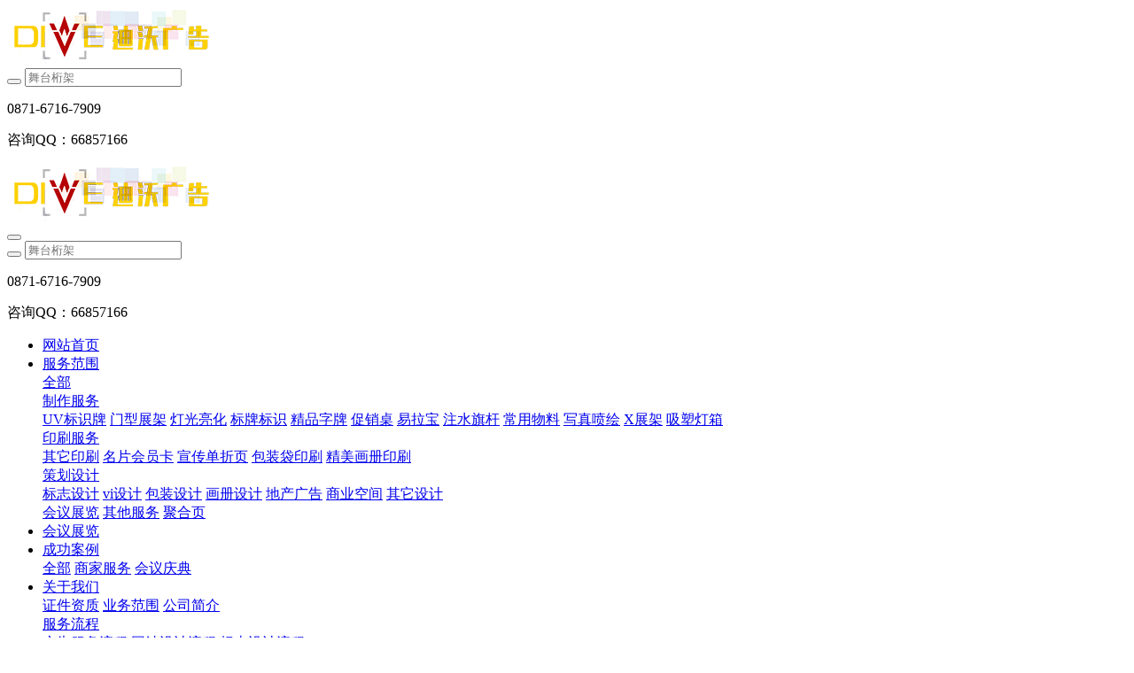

--- FILE ---
content_type: text/html
request_url: https://www.diwoad.com/news/135.html
body_size: 50220
content:
<!DOCTYPE HTML>
<html class="oxh met-web">
<head>
<meta charset="utf-8">
<meta name="renderer" content="webkit">
<meta http-equiv="X-UA-Compatible" content="IE=edge,chrome=1">
<meta name="viewport" content="width=device-width,initial-scale=1.0,maximum-scale=1.0,minimum-scale=1.0,user-scalable=0,minimal-ui">
<meta name="format-detection" content="telephone=no">
<title>昆明国际会展中心附近广告公司，我们就在这里-昆明迪沃广告</title>
<meta name="description" content="昆明国贸心附近广告公司，就是我们">
<meta name="keywords" content="昆明,会展中心,国贸中心,附近,广告公司,旁边公司,会展公司,喷绘公司,庆典公司">
<meta name="generator" content="MetInfo V8.0" data-variable="../|cn||mui040|2|15|135" data-user_name="">
<link href="../favicon.ico?1357641520" rel="shortcut icon" type="image/x-icon">
<link rel="stylesheet" type="text/css" href="../public/third-party/web/basic.css?1743221877">
<link rel="stylesheet" type="text/css" href="../public/web/css/metinfo.css?1743221872">
<link rel="stylesheet" type="text/css" href="../templates/mui040/cache/shownews_cn.css?1744447240">
<style>
body{
    background-color:#ffffff !important;font-family: !important;}
h1,h2,h3,h4,h5,h6{font-family: !important;}
</style>
<script>(function(){var t=navigator.userAgent;(t.indexOf("rv:11")>=0||t.indexOf("MSIE 10")>=0)&&document.write("<script src=\"../public/third-party/html5shiv/html5shiv.min.js\"><\/script>")})();</script>
</head>
<!--[if lte IE 9]>
<div class="text-xs-center m-b-0 bg-blue-grey-100 alert">
    <button type="button" class="close" aria-label="Close" data-dismiss="alert">
        <span aria-hidden="true">×</span>
    </button>
    你正在使用一个过时的浏览器。请升级你的浏览器，以提高您的体验。</div>
<![endif]-->
<body >
          <body class="met-navfixed">
  <header class="head_nav_met_11_3_1-header navbar-fixed-top" m-id='1' m-type="head_nav">
<div class="container top-box">
<div class="row">
<div class="logo-box">
    <a href="../" class="met-logo" title="昆明迪沃广告">
        <h1 hidden>昆明迪沃广告</h1>
        <div class="vertical-align-middle">
        <img src="../upload/201511/1446726002.png" alt="昆明迪沃广告"/>
    </div>
    </a>
</div>
<div class="search-box">
    <a href="javascript:;" class="m-search">
    <i class="icon wb-search" aria-hidden="true"></i>
    </a>
        <div class="search-index">
                            <form method="get" class="page-search-form" role="search" action="" m-id="search_global" m-type="nocontent">
            <input type="hidden" name="lang" value="cn" />
            <input type="hidden" name="stype" value="" />
            
            <div class="input-search input-search-dark">
                <button type="submit" class="input-search-btn"><i class="icon wb-search" aria-hidden="true"></i></button>
                <input
                type="text"
                class="form-control input-lg"
                name="searchword"
                value=""
                placeholder="舞台桁架"
                >
            </div>
        </form>        </div>
        <div class="contact-index">
            <p class="tel">
                <i class="fa fa-phone"></i>
                0871-6716-7909            </p>
            <p class="mail">
                <i class="fa"></i>
                咨询QQ：66857166            </p>
        </div>
</div>
</div>
</div>
    <nav class="navbar navbar-default box-shadow-none head_nav_met_11_3_1">
        <div class="container">
            <div class="row">
                <div class="logo-box pull-xs-left">
                    <a href="../" class="met-logo pull-xs-left p-y-5 vertical-align block" title="昆明迪沃广告">
                        <h1 hidden>昆明迪沃广告</h1>
                        <div class="vertical-align-middle">
                        <img src="../upload/201511/1446726002.png" alt="昆明迪沃广告">
                    </div>
                    </a>
                </div>
                <button type="button" class="navbar-toggler hamburger hamburger-close collapsed  met-nav-toggler" data-target="#met-nav-collapse" data-toggle="collapse">
                    <span class="sr-only"></span>
                    <span class="hamburger-bar"></span>
                </button>
<!-- 会员注册登录 -->
                                  <div class="search-box">
                    <a href="javascript:;" class="m-search">
                    <i class="icon wb-search" aria-hidden="true"></i>
                    </a>
                        <div class="search-index">
                                            <form method="get" class="page-search-form" role="search" action="" m-id="search_global" m-type="nocontent">
            <input type="hidden" name="lang" value="cn" />
            <input type="hidden" name="stype" value="" />
            
            <div class="input-search input-search-dark">
                <button type="submit" class="input-search-btn"><i class="icon wb-search" aria-hidden="true"></i></button>
                <input
                type="text"
                class="form-control input-lg"
                name="searchword"
                value=""
                placeholder="舞台桁架"
                >
            </div>
        </form>                        </div>
                        <div class="contact-index">
                            <p class="tel">
                                <i class="fa fa-phone"></i>
                                0871-6716-7909                            </p>
                            <p class="mail">
                                <i class="fa"></i>
                                咨询QQ：66857166                            </p>
                        </div>
                </div>

                <!-- 会员注册登录 -->
                <div class="collapse navbar-collapse navbar-collapse-toolbar pull-md-left p-0" id="met-nav-collapse">
                    <ul class="nav navbar-nav navlist">
                                                <li class='nav-item'>
                            <a href="../" title="网站首页" data-title="网站首页" class="nav-link
                                                          ">网站首页</a>
                        </li>
                                                                                                  <li class="nav-item dropdown m-l-0">
                                                          <a
                                href="../product/index.html"
                                title="服务范围"
                                data-title="服务范围"
                                class="nav-link dropdown-toggle "
                                data-toggle="dropdown" data-hover="dropdown" target='_blank'                            >
                              <span style=''>服务范围</span></a>
                            <div class="dropdown-menu dropdown-menu-right dropdown-menu-bullet secondmenu">
                                                                  <a href="../product/index.html"  title="全部" class='dropdown-item nav-parent hidden-lg-up ' target='_blank'>全部</a>
                                                                                                                                  <div class="dropdown-submenu ">
                                    <a href="../product/product_19_1.html" class="dropdown-item  navlist-2" target='_blank'>
                                      <span style=''>制作服务</span>                                    <i class="fa fa-angle-right"></i>
                                </a>
                                    <div class="dropdown-menu animate">
                                                                                    <a href="../product/product_63_1.html" class="dropdown-item " target='_self'>  <span style=''>UV标识牌</span></a>
                                                                                    <a href="../product/product_54_1.html" class="dropdown-item " target='_self'>  <span style=''>门型展架</span></a>
                                                                                    <a href="../product/product_42_1.html" class="dropdown-item " target='_self'>  <span style=''>灯光亮化</span></a>
                                                                                    <a href="../product/product_40_1.html" class="dropdown-item " target='_self'>  <span style=''>标牌标识</span></a>
                                                                                    <a href="../product/product_41_1.html" class="dropdown-item " target='_self'>  <span style=''>精品字牌</span></a>
                                                                                    <a href="../product/product_51_1.html" class="dropdown-item " target='_blank'>  <span style=''>促销桌</span></a>
                                                                                    <a href="../product/product_52_1.html" class="dropdown-item " target='_blank'>  <span style=''>易拉宝</span></a>
                                                                                    <a href="../product/product_53_1.html" class="dropdown-item " target='_self'>  <span style=''>注水旗杆</span></a>
                                                                                    <a href="../product/product_44_1.html" class="dropdown-item " target='_blank'>  <span style=''>常用物料</span></a>
                                                                                    <a href="../product/product_43_1.html" class="dropdown-item " target='_blank'>  <span style=''>写真喷绘</span></a>
                                                                                    <a href="../product/product_55_1.html" class="dropdown-item " target='_self'>  <span style=''>X展架</span></a>
                                                                                    <a href="../product/product_59_1.html" class="dropdown-item " target='_self'>  <span style=''>吸塑灯箱</span></a>
                                                                            </div>
                                </div>
                                                                                                                                  <div class="dropdown-submenu ">
                                    <a href="../product/product_18_1.html" class="dropdown-item  navlist-2" target='_self'>
                                      <span style=''>印刷服务</span>                                    <i class="fa fa-angle-right"></i>
                                </a>
                                    <div class="dropdown-menu animate">
                                                                                    <a href="../product/product_39_1.html" class="dropdown-item " target='_self'>  <span style=''>其它印刷</span></a>
                                                                                    <a href="../product/product_38_1.html" class="dropdown-item " target='_self'>  <span style=''>名片会员卡</span></a>
                                                                                    <a href="../product/product_37_1.html" class="dropdown-item " target='_self'>  <span style=''>宣传单折页</span></a>
                                                                                    <a href="../product/product_36_1.html" class="dropdown-item " target='_self'>  <span style=''>包装袋印刷</span></a>
                                                                                    <a href="../product/product_35_1.html" class="dropdown-item " target='_self'>  <span style=''>精美画册印刷</span></a>
                                                                            </div>
                                </div>
                                                                                                                                  <div class="dropdown-submenu ">
                                    <a href="../product/product_17_1.html" class="dropdown-item  navlist-2" target='_self'>
                                      <span style=''>策划设计</span>                                    <i class="fa fa-angle-right"></i>
                                </a>
                                    <div class="dropdown-menu animate">
                                                                                    <a href="../product/product_22_1.html" class="dropdown-item " target='_self'>  <span style=''>标志设计</span></a>
                                                                                    <a href="../product/product_23_1.html" class="dropdown-item " target='_self'>  <span style=''>vi设计</span></a>
                                                                                    <a href="../product/product_24_1.html" class="dropdown-item " target='_self'>  <span style=''>包装设计</span></a>
                                                                                    <a href="../product/product_25_1.html" class="dropdown-item " target='_self'>  <span style=''>画册设计</span></a>
                                                                                    <a href="../product/product_32_1.html" class="dropdown-item " target='_self'>  <span style=''>地产广告</span></a>
                                                                                    <a href="../product/product_33_1.html" class="dropdown-item " target='_self'>  <span style=''>商业空间</span></a>
                                                                                    <a href="../product/product_34_1.html" class="dropdown-item " target='_self'>  <span style=''>其它设计</span></a>
                                                                            </div>
                                </div>
                                                                                                                                  <a href="../product/product_20_1.html" target='_blank' title="会议展览" class='dropdown-item  navlist-2'>  <span style=''>会议展览</span></a>
                                                                                                                                  <a href="../product/product_21_1.html" target='_self' title="其他服务" class='dropdown-item  navlist-2'>  <span style=''>其他服务</span></a>
                                                                                                                                  <a href="../tags/index.html" target='_blank' title="聚合页" class='dropdown-item  navlist-2'>  <span style=''>聚合页</span></a>
                                                                                            </div>
                        </li>
                                                                                                                          <li class='nav-item m-l-0'>
                            <a href="../product/product_20_1.html" target='_blank' title="会议展览" class="nav-link " data-title="会议展览">  <span style=''>会议展览</span></a>
                        </li>
                                                                                                                          <li class="nav-item dropdown m-l-0">
                                                          <a
                                href="../img/index.html"
                                title="成功案例"
                                data-title="成功案例"
                                class="nav-link dropdown-toggle "
                                data-toggle="dropdown" data-hover="dropdown" target='_self'                            >
                              <span style=''>成功案例</span></a>
                            <div class="dropdown-menu dropdown-menu-right dropdown-menu-bullet secondmenu">
                                                                  <a href="../img/index.html"  title="全部" class='dropdown-item nav-parent hidden-lg-up ' target='_self'>全部</a>
                                                                                                                                  <a href="../img/img_61_1.html" target='_self' title="商家服务" class='dropdown-item  navlist-2'>  <span style=''>商家服务</span></a>
                                                                                                                                  <a href="../img/img_60_1.html" target='_self' title="会议庆典" class='dropdown-item  navlist-2'>  <span style=''>会议庆典</span></a>
                                                                                            </div>
                        </li>
                                                                                                                          <li class="nav-item dropdown m-l-0">
                                                          <a
                                href="../about/"
                                title="关于我们"
                                data-title="关于我们"
                                class="nav-link dropdown-toggle "
                                data-toggle="dropdown" data-hover="dropdown" target='_blank'                            >
                              <span style=''>关于我们</span></a>
                            <div class="dropdown-menu dropdown-menu-right dropdown-menu-bullet secondmenu">
                                                                                                                                    <a href="../about/49.html" target='_self' title="证件资质" class='dropdown-item  navlist-2'>  <span style=''>证件资质</span></a>
                                                                                                                                  <a href="../about/business.html" target='_self' title="业务范围" class='dropdown-item  navlist-2'>  <span style=''>业务范围</span></a>
                                                                                                                                  <a href="../about/company.html" target='_self' title="公司简介" class='dropdown-item  navlist-2'>  <span style=''>公司简介</span></a>
                                                                                                                                  <div class="dropdown-submenu ">
                                    <a href="../about/62.html" class="dropdown-item  navlist-2" target='_self'>
                                      <span style=''>服务流程</span>                                    <i class="fa fa-angle-right"></i>
                                </a>
                                    <div class="dropdown-menu animate">
                                                                                    <a href="../about/62.html" class="dropdown-item " target='_self'>  <span style=''>广告服务流程</span></a>
                                                                                    <a href="../about/website.html" class="dropdown-item " target='_self'>  <span style=''>网站设计流程</span></a>
                                                                                    <a href="../about/flowlogo.html" class="dropdown-item " target='_self'>  <span style=''>标志设计流程</span></a>
                                                                            </div>
                                </div>
                                                                                                                                  <a href="../about/zhizhe.html" target='_self' title="我们职责" class='dropdown-item  navlist-2'>  <span style=''>我们职责</span></a>
                                                                                                                                  <a href="../about/mubiao.html" target='_self' title="我们目标" class='dropdown-item  navlist-2'>  <span style=''>我们目标</span></a>
                                                                                                                                  <a href="../about/48.html" target='_self' title="喷绘范围" class='dropdown-item  navlist-2'>  <span style=''>喷绘范围</span></a>
                                                                                                                                  <a href="../message/index.html" target='_self' title="在线留言" class='dropdown-item  navlist-2'>  <span style=''>在线留言</span></a>
                                                                                                                                  <a href="../about/contact.html" target='_self' title="联系我们" class='dropdown-item  navlist-2'>  <span style=''>联系我们</span></a>
                                                                                            </div>
                        </li>
                                                                                                                          <li class='nav-item m-l-0'>
                            <a href="../about/contact.html" target='_self' title="联系我们" class="nav-link " data-title="联系我们">  <span style=''>联系我们</span></a>
                        </li>
                                                <!--简繁体切换-->
                                              <!--简繁体切换-->
                        <!--多语言-->
                                                                                  <!--多语言-->
                    </ul>
                </div>
            </div>
        </div>
    </nav>
</header>

                        <div class="banner_met_11_3_2-ny vertical-align text-xs-center" m-id='2' m-type='banner'>
            <h1 class="vertical-align-middle">新闻中心</h1>
        </div>
    
        	  		<div class="subcolumn_nav_met_11_3_3" m-id='3' m-type='nocontent'>
			<div class="container">
				<div class="row">
					<div class="clearfix">
						<!-- 左侧网址导航 -->
						<div class="subcolumn-nav-location clearfix ulstyle">
							<li class="location">
								 您的位置：							</li>
							<li>
								<a href="../" title="网站首页">
									<i class="fa fa-home" aria-hidden="true"></i>
									网站首页								</a>
								<i class="fa fa-angle-right"></i>
							</li>
							  																	<li>
										<a href="../news/index.html" 0 target='_self' title="新闻中心">新闻中心</a>
										<i class="fa fa-angle-right"></i>
									</li>	
																						  																	<li>
										<a href="../news/news_15_1.html" 0 target='_self' title="迪沃新闻">迪沃新闻</a>
										<i class="fa fa-angle-right"></i>
									</li>	
																						  						</div>

						<!-- 右侧产品类型 -->
						  							<div class="subcolumn-nav text-xs-left">
								<div class="box">
									<ul class="subcolumn_nav_met_11_3_3-ul m-b-0 p-y-10 p-x-0 ulstyle">
																					  												<li>
													<a href="../news/index.html"  title="全部"
													0 target='_self'													  													class="link"
																										>全部</a>
												</li>
																																		  													<li>
														<a
														href="../news/news_15_1.html"
														0 target='_self'														title="迪沃新闻"
														class='active link'>迪沃新闻</a>
													</li>
																																			  													<li>
														<a
														href="../news/news_16_1.html"
														0 target='_self'														title="行业信息"
														class=' link'>行业信息</a>
													</li>
																																										</ul>
								</div>
							</div>
											</div>

					  				</div>
			</div>
		</div>
		  

        <main class="news_list_detail_met_16_1_24 met-shownews animsition   left">
	<div class="container">
		<div class="row sm0">
		                            <div class="col-md-9 met-shownews-body" m-id='24'>
                <div class="row">
                    					<section class="details-title border-bottom1">
						<h1 class='m-0'>昆明国际会展中心附近广告公司，我们就在这里</h1>
						<div class="info font-weight-300">
							<span>2014-12-01 22:09:27</span>
                              							 <span>diwoad</span>
                                                              							<span>
    								<i class="icon wb-eye m-r-5" aria-hidden="true"></i>
    								<script type='text/javascript' class='met_hits' data-hits='151' src="../hits/?lang=cn&type=news&vid=135&list=0"></script>    							</span>
                            						</div>
					</section>
					<section class="met-editor clearfix">
						<p>
	<span style="font-size: 18px;">尊敬的参展商顾客们，如果你正在寻找展会物料<a title='云南广告制作' target='_blank' href='https://www.diwoad.com/product/' class='seolabel'>制作</a>方面的需求，联系我们，我们昆明国际会展中心直线跨度只有500米左右，交通便利。</span></p>
<p>
	&nbsp;</p>
<p>
	<span style="font-size: 18px;">我们主要<a title='昆明广告公司' target='_blank' href='https://www.diwoad.com' class='seolabel'>设计</a><a title='云南广告制作' target='_blank' href='https://www.diwoad.com/product/' class='seolabel'>制作</a>广告物料、展会物料、<a title='昆明印刷厂' target='_blank' href='https://www.diwoad.com/product/product_18_1.html' class='seolabel'>印刷</a>品、展示器材等。</span></p>
<p>
	&nbsp;</p>
<p>
	<strong><span style="font-size: 26px;"><span style="color: rgb(255, 215, 0);"><span style="background-color: rgb(255, 0, 0);">联系电话：087167167909&nbsp; 在线QQ:66857166</span></span></span></strong></p>
					</section>
                                                  					        <div class='met-page p-y-30 border-top1'>
            <div class="container p-t-30 ">
                <ul class="pagination block blocks-2 text-xs-center text-sm-left">
                    <li class='page-item m-b-0 '>
                        <a href='../news/136.html' title="气拱门上的字怎样贴上去" class='page-link text-truncate' data-before="上一篇">
                            <span aria-hidden="true" class='hidden-xs-down'>气拱门上的字怎样贴上去</span>
                        </a>
                    </li>
                    <li class='page-item m-b-0 '>
                        <a href='../news/134.html' title="昆明迪沃广告2014年10.1日国庆节放假安排通知" class='page-link pull-xs-right text-truncate' data-before="下一篇">
                            <span aria-hidden="true" class='hidden-xs-down'>昆明迪沃广告2014年10.1日国庆节放假安排通知</span>
                        </a>
                    </li>
                </ul>
            </div>
        </div>
				</div>
        </div>
        
          <div class="col-md-3">
	<div class="row m0">
<aside class="sidebar_met_16_1_25 met-sidebar panel panel-body m-b-0" boxmh-h m-id='25' m-type='nocontent'>
	<div class="sidebar-search" data-placeholder="search">
		                <form method="get" class="page-search-form" role="search" action="../news/index.php?lang=cn" m-id="search_column" m-type="nocontent">
            <input type="hidden" name="lang" value="cn" />
            <input type="hidden" name="stype" value="" />
            <input type="hidden" name="search" value="search" /><input type="hidden" name="class1" value="2" />
            <div class="input-search input-search-dark">
                <button type="submit" class="input-search-btn"><i class="icon wb-search" aria-hidden="true"></i></button>
                <input
                type="text"
                class="form-control input-lg"
                name="content"
                value=""
                placeholder="请输入你感兴趣的关键词"
                >
            </div>
        </form>	</div>
	  	<ul class="sidebar-column list-icons">
				<li>
			<a href="../news/index.html" title="新闻中心" class="  " target='_self'>新闻中心</a>
		</li>
				<li>
			  			<a href="../news/news_15_1.html" title="迪沃新闻" class='active'>迪沃新闻</a>
	        		</li>
				<li>
			  			<a href="../news/news_16_1.html" title="行业信息" class=''>行业信息</a>
	        		</li>
					</ul>
		  	<div class="sidebar-news-list recommend">
		<h3 class='font-size-16 m-0'>为你推荐</h3>
		<ul class="list-group list-group-bordered m-t-10 m-b-0">
								<li class="list-group-item">
				<a href="../news/21.html" title="会议背景墙,行架,珩架,桁架介绍" target=_self>会议背景墙,行架,珩架,桁架介绍</a>
			</li>
						<li class="list-group-item">
				<a href="../news/175.html" title="火爆的上海大润发超市文案，真的很火" target=_self>火爆的上海大润发超市文案，真的很火</a>
			</li>
						<li class="list-group-item">
				<a href="../news/174.html" title="解决coreldraw2018 2020提示错误1的最新方法" target=_self>解决coreldraw2018 2020提示错误1的最新方法</a>
			</li>
						<li class="list-group-item">
				<a href="../news/173.html" title="解决coreldraw2018 2020提示错误1的最新方法" target=_self>解决coreldraw2018 2020提示错误1的最新方法</a>
			</li>
						<li class="list-group-item">
				<a href="../news/157.html" title="教你了解易拉宝安装步骤" target=_self>教你了解易拉宝安装步骤</a>
			</li>
					</ul>
	</div>
	</aside>
</div>
</div>
		</div>
    </div>
</main>

        <div class="foot_nav_met_11_3_9  text-xs-center" m-id='9' m-type="foot_nav">
    <div class="container">
        <div class="row">
            <div class="col-lg-8">
                                                  <div class="col-lg-2 col-md-2 col-xs-6 list">
                    <h4 class='font-size-16 m-t-0'>
                        <a href="../product/product_19_1.html" target='_blank'  title="制作服务">
                              <span style=''>制作服务</span>                        </a>
                    </h4>
                                      <ul class='ulstyle m-b-0'>
                                                                              <li>
                                <a href="../product/product_63_1.html"  title="UV标识牌" target='_self'>
                                      <span style=''>UV标识牌</span>                                </a>
                            </li>
                                                                                                      <li>
                                <a href="../product/product_54_1.html"  title="门型展架" target='_self'>
                                      <span style=''>门型展架</span>                                </a>
                            </li>
                                                                                                      <li>
                                <a href="../product/product_42_1.html"  title="灯光亮化" target='_self'>
                                      <span style=''>灯光亮化</span>                                </a>
                            </li>
                                                                                                      <li>
                                <a href="../product/product_40_1.html"  title="标牌标识" target='_self'>
                                      <span style=''>标牌标识</span>                                </a>
                            </li>
                                                                                                                                                                                                                                                                                                                                                                                                                                                                                    </ul>
                            </div>
                                                                  <div class="col-lg-2 col-md-2 col-xs-6 list">
                    <h4 class='font-size-16 m-t-0'>
                        <a href="../product/product_18_1.html" target='_self'  title="印刷服务">
                              <span style=''>印刷服务</span>                        </a>
                    </h4>
                                      <ul class='ulstyle m-b-0'>
                                                                              <li>
                                <a href="../product/product_39_1.html"  title="其它印刷" target='_self'>
                                      <span style=''>其它印刷</span>                                </a>
                            </li>
                                                                                                      <li>
                                <a href="../product/product_38_1.html"  title="名片会员卡" target='_self'>
                                      <span style=''>名片会员卡</span>                                </a>
                            </li>
                                                                                                      <li>
                                <a href="../product/product_37_1.html"  title="宣传单折页" target='_self'>
                                      <span style=''>宣传单折页</span>                                </a>
                            </li>
                                                                                                      <li>
                                <a href="../product/product_36_1.html"  title="包装袋印刷" target='_self'>
                                      <span style=''>包装袋印刷</span>                                </a>
                            </li>
                                                                                                                      </ul>
                            </div>
                                                                  <div class="col-lg-2 col-md-2 col-xs-6 list">
                    <h4 class='font-size-16 m-t-0'>
                        <a href="../news/index.html" target='_self'  title="新闻中心">
                              <span style=''>新闻中心</span>                        </a>
                    </h4>
                                      <ul class='ulstyle m-b-0'>
                                                                              <li>
                                <a href="../news/news_15_1.html"  title="迪沃新闻" target='_self'>
                                      <span style=''>迪沃新闻</span>                                </a>
                            </li>
                                                                                                      <li>
                                <a href="../news/news_16_1.html"  title="行业信息" target='_self'>
                                      <span style=''>行业信息</span>                                </a>
                            </li>
                                                                    </ul>
                            </div>
                                                                  <div class="col-lg-2 col-md-2 col-xs-6 list">
                    <h4 class='font-size-16 m-t-0'>
                        <a href="../product/product_17_1.html" target='_self'  title="策划设计">
                              <span style=''>策划设计</span>                        </a>
                    </h4>
                                      <ul class='ulstyle m-b-0'>
                                                                              <li>
                                <a href="../product/product_22_1.html"  title="标志设计" target='_self'>
                                      <span style=''>标志设计</span>                                </a>
                            </li>
                                                                                                      <li>
                                <a href="../product/product_23_1.html"  title="vi设计" target='_self'>
                                      <span style=''>vi设计</span>                                </a>
                            </li>
                                                                                                      <li>
                                <a href="../product/product_24_1.html"  title="包装设计" target='_self'>
                                      <span style=''>包装设计</span>                                </a>
                            </li>
                                                                                                      <li>
                                <a href="../product/product_25_1.html"  title="画册设计" target='_self'>
                                      <span style=''>画册设计</span>                                </a>
                            </li>
                                                                                                                                                                                                                          </ul>
                            </div>
                                                                  <div class="col-lg-2 col-md-2 col-xs-6 list">
                    <h4 class='font-size-16 m-t-0'>
                        <a href="../about/" target='_blank'  title="关于我们">
                              <span style=''>关于我们</span>                        </a>
                    </h4>
                                      <ul class='ulstyle m-b-0'>
                                                                              <li>
                                <a href="../about/49.html"  title="证件资质" target='_self'>
                                      <span style=''>证件资质</span>                                </a>
                            </li>
                                                                                                      <li>
                                <a href="../about/business.html"  title="业务范围" target='_self'>
                                      <span style=''>业务范围</span>                                </a>
                            </li>
                                                                                                      <li>
                                <a href="../about/company.html"  title="公司简介" target='_self'>
                                      <span style=''>公司简介</span>                                </a>
                            </li>
                                                                                                      <li>
                                <a href="../about/62.html"  title="服务流程" target='_self'>
                                      <span style=''>服务流程</span>                                </a>
                            </li>
                                                                                                                                                                                                                                                                                                                              </ul>
                            </div>
                                        </div>
                  <div class="col-lg-4 col-md-12 col-xs-12 info">
            <h4 class='font-size-16 m-t-0'>
                联系热线            </h4>
                              <em class='font-size-14'>
                    <b>客户热线</b>                    <br/>
                    <a href="tel:<b>0871-6716-7909</b>"><b>0871-6716-7909</b></a>
                </em>
                                          <p><b>咨询QQ：<br>66857166</b></p>
                        </div>
        </div>
        </div>
</div>

          
        ﻿
<footer class='foot_info_met_11_3_8' m-id='8' m-type="foot">
    <div class="container">
        <div class="left ">
<!--友情链接-->
                              <!--友情链接-->
            <div class="powered_by_metinfo">
                Powered by <b><a rel=nofollow href=http://www.metinfo.cn target=_blank>MetInfo 8.0</a></b> &copy;2008-2025 &nbsp;<a rel=nofollow href=http://www.metinfo.cn target=_blank>MetInfo Inc.</a>            </div>
        </div>
        <div class="right">
            <div class="text">
                                      <p class="m-b-0"><a href='https://www.diwoad.com/' target='_blank'>昆明迪沃广告</a><a rel="nofollow" href="https://www.diwoad.com/diwoadadmin8888">管理设计</a> 版权所有 2012-2020   <a rel="nofollow" href="http://beian.miit.gov.cn/">滇ICP备11000906号-1</a> <script>
var _hmt = _hmt || [];
(function() {
  var hm = document.createElement("script");
  hm.src = "https://hm.baidu.com/hm.js?b077ed1b312e4671ea0ee0911481034d";
  var s = document.getElementsByTagName("script")[0]; 
  s.parentNode.insertBefore(hm, s);
})();
</script></p>
                                                      <p class="m-b-0">地址：昆明市官渡区金马路833号前行100米</p>
                                                                        <p class="m-b-0"><p>电话：<span style="color:#ff8c00;"><strong><span style="font-size:20px;">0871-67167909</span></strong></span> &nbsp; QQ:<span style="color:#ff8c00;"><strong><span style="font-size:20px;">3466857166&nbsp;</span></strong></span>微信：<span style="color: rgb(255, 140, 0);"><span style="font-size: 20px;"><strong>ztchengh</strong></span></span></p></p>
                                                      <p class="m-b-0"><p><a href="https://www.diwoad.com/product/47.html" target="_blank" textvalue="桁架搭建">桁架搭建</a>,<a href="https://www.diwoad.com/product/product_20_1.html" target="_blank" textvalue="舞台搭建">舞台搭建</a>, <a href="https://www.diwoad.com/product/37.html" target="_blank" textvalue="展架制作">展架制作</a>,<a href="https://www.diwoad.com/product/33.html" target="_blank" textvalue="促销桌制作">促销桌制作</a>,<a href="https://www.diwoad.com/product/38.html" target="_blank" textvalue="易拉宝制作">易拉宝制作</a>,<a href="https://www.diwoad.com/product/product_41_1.html" target="_blank" textvalue="发光字制作">发光字制作</a>,<a href="https://www.diwoad.com/product/product_43_1.html" target="_blank" textvalue="喷画">喷画</a>,<a href="https://www.diwoad.com/product/41.html" target="_blank" textvalue="条幅布标">条幅布标</a>,<a href="https://www.diwoad.com/product/product_18_1.html" target="_blank" textvalue="宣传单印刷">宣传单印刷</a>,<a href="https://www.diwoad.com/product/83.html#ad-image-0" target="_blank" textvalue="黑白板定制">黑白板定制</a>,<a href="https://www.diwoad.com/product/product_54_1.html" target="_blank" textvalue="门型展架制作">门型展架制作</a></p></p>
                            </div>
            <div class="social">
                              <!--微信-->
                <a id="met-weixin" data-plugin="webuiPopover" data-trigger="hover" data-animation="pop" data-placement='top' data-width='155' data-padding='0' data-content="<div class='text-xs-center'>
                    <img src='../upload/201610/1477798565132111.jpg' alt='昆明迪沃广告' width='150' height='150' id='met-weixin-img'></div>
                ">
                    <i class="fa fa-weixin"></i>
                </a>
<!--微信-->
                                  <!--QQ-->
                <a href="http://wpa.qq.com/msgrd?v=3&uin=66857166&site=qq&menu=yes" rel="nofollow" target="_blank">
                    <i class="fa fa-qq"></i>
                </a>
<!--QQ-->
                                                                                                                                                    <!--简繁体切换-->
                  <!--简繁体切换-->
            </div>

        </div>
    </div>
</footer>
  <div class="foot_info_met_11_3_8_bottom text-xs-center   " m-id='8' data-bg="|#570000|1" data-ifbotc="">
    <div class="main">
                          <div style="background-color: ;">
            <a href="tel:13769198517" class="item"    style="color: ;">
                <i class="icon fa-user-circle-o"></i>
                <span>热线电话</span>
            </a>
        </div>
            <div style="background-color: ;">
            <a href="http://wpa.qq.com/msgrd?v=3&uin=66857166&site=qq&menu=yes" class="item"    style="color: ;">
                <i class="icon fa-qq"></i>
                <span>在线QQ</span>
            </a>
        </div>
            </div>
</div>

        <button type="button" class="btn btn-icon btn-primary btn-squared back_top_met_16_1_10 met-scroll-top   " hidden m-id='10' m-type='nocontent'>
	<i class="icon wb-chevron-up" aria-hidden="true"></i>
</button>
<input type="hidden" name="met_lazyloadbg" value="">
<script src="../cache/lang_json_cn.js?1743660354"></script>
<script src="../public/third-party/web/basic.js?1743221878"></script>
<script src="../public/web/js/metinfo.js?1743221872" data-js_url="../templates/mui040/cache/shownews_cn.js?1744447240" id="met-page-js"></script>
<script>
var _hmt = _hmt || [];
(function() {
  var hm = document.createElement("script");
  hm.src = "https://hm.baidu.com/hm.js?b077ed1b312e4671ea0ee0911481034d";
  var s = document.getElementsByTagName("script")[0]; 
  s.parentNode.insertBefore(hm, s);
})();
</script>
<textarea name="met_online_data" hidden>{"status":1,"html":"<style type=\"text\/css\">\r\n.onlinebox_three{border:2px solid;}\r\n.onlinebox_three .onlinebox_three_list{width: 160px;padding: 10px 0px;}\r\n.onlinebox_three .online-item{margin-bottom: 5px; padding: 0px 17px; position: relative;display: block;color: #666;}\r\n.onlinebox_three .online-item:last-child{margin-bottom: 0px;}\r\n.onlinebox_three .online-item:hover{background: #f8f8f8;}\r\n.onlinebox_three .online-item i{font-size: 16px;}\r\n.onlinebox_three .onlinebox-open{font-size: 22px;display:none;cursor: pointer;padding: 0 10px; font-size: 18px; line-height: 40px;}\r\n.onlinebox.min .onlinebox-open{display:block;padding:0 10px;background:#444;font-size:18px;line-height:40px;color:#fff}\r\n.onlinebox .onlinebox-min{position: relative;top:-4px;}\r\n@media (max-width: 767px){\r\n.onlinebox_three .online-item{font-size: 12px;padding-top: 6px;}\r\n.onlinebox_three .online-item i{font-size: 14px;}\r\n}\r\n<\/style>\r\n<div id='onlinebox'  class=\"onlinebox onlinebox_three hide\" m-type='online' m-id='online' style=\"border-color:#850000;\">\r\n    <div class=\"onlinebox-open\" style=\"background:#850000;\"><i class=\"fa fa-comments-o\"><\/i><\/div>\r\n    <div class=\"onlinebox-box\">\r\n        <div class=\"onlinebox-top\" style=\"background:#850000;\">\r\n            <div class=\"onlinebox-top-btn font-size-26\">\r\n                <a href=\"javascript:;\" class=\"onlinebox-close\" title=\"\">&times;<\/a>\r\n                <a href=\"javascript:;\" class=\"onlinebox-min\">-<\/a>\r\n            <\/div>\r\n            <h4>在线交流<\/h4>\r\n        <\/div>\r\n                                      <div class=\"onlinebox_three_list\">\r\n                                                                      <a href=\"https:\/\/wpa.qq.com\/msgrd?v=3&uin=3466857166&site=qq&menu=yes\" title=\"3466857166\" class=\"online-item\" target=\"_blank\">\r\n                            <i class=\"icon wb-user\" style=\"color:#850000;\"><\/i>\r\n                            <span>24小时在线<\/span>\r\n                        <\/a>\r\n                                                                                  <a href=\"https:\/\/wpa.qq.com\/msgrd?v=3&uin=66857166&site=qq&menu=yes\" title=\"66857166\" class=\"online-item\" target=\"_blank\">\r\n                            <i class=\"icon fa-qq\" style=\"color:#850000;\"><\/i>\r\n                            <span>QQ在线客服A<\/span>\r\n                        <\/a>\r\n                                                <\/div>\r\n                <div class=\"met-editor onlinebox-bottom p-x-10 p-y-5\"><p><span style=\"font-size: 24px;\"><strong>服务热线：<\/strong><br\/><span style=\"color: rgb(192, 0, 0); font-size: 30px;\"><strong>0871<\/strong><\/span><\/span><\/p><p><span style=\"color: rgb(192, 0, 0); font-size: 30px;\"><strong>67167909<\/strong><\/span><\/p><p><br\/><\/p><p><span style=\"font-size: 24px;\"><strong><span style=\"text-align: center;\" span=\"\">在线微信<\/span><\/strong><strong><span style=\"text-align: center;\" span=\"\"><\/span><\/strong><br\/><\/span><\/p><p><span style=\"text-align: center; font-size: 24px;\"><img width=\"100\" height=\"100\" title=\"\" style=\"width: 100px; height: 100px;\" height:=\"\" src=\"..\/upload\/201610\/1477798565132111.jpg\" border=\"\" vspace=\"\" hspace=\"\"\/><br\/><strong><strong style=\"text-align: center; white-space: normal;\">diwokf<\/strong><\/strong><\/span><\/p><p><span style=\"text-align: center; font-size: 24px;\"><strong><br\/><\/strong><\/span><\/p><p><span style=\"text-align: center; font-size: 24px; color: rgb(192, 0, 0);\"><strong>价格超低<br\/>&nbsp; &nbsp; &nbsp;  送货上门<\/strong><\/span><\/p><p><br\/><\/p><\/div>\r\n    <\/div>\r\n<\/div>","t":"2","x":"10","y":"100"}</textarea>
</body>
</html>